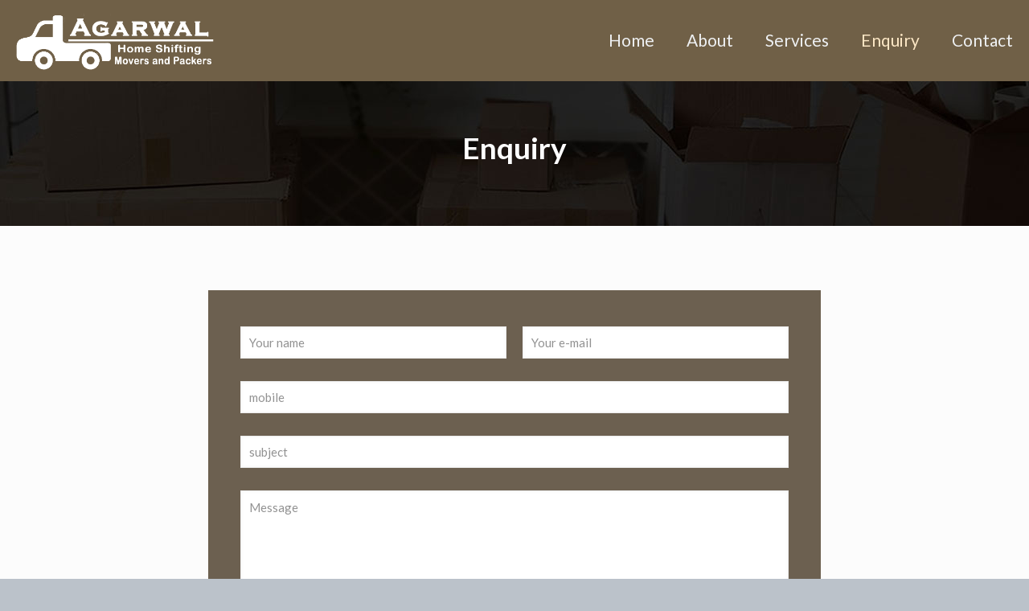

--- FILE ---
content_type: text/css
request_url: http://www.agarwalmoverspackers.co.in/wp-content/uploads/betheme/css/post-25.css?ver=1768724294
body_size: 335
content:
.mcb-section-fcfac9354{padding-top:50px;padding-bottom:20px;background-image:url(http://www.agarwalmoverspackers.co.in/wp-content/uploads/2023/01/342q34r-1.jpg);}.mcb-section .mcb-wrap .mcb-item-5bd5ea905 .mcb-column-inner-5bd5ea905{padding-top:20px;padding-bottom:10px;}.mcb-section-df9487d51{padding-top:80px;padding-right:20px;padding-bottom:30px;padding-left:20px;}.mcb-section .mcb-wrap .mcb-item-e5161c4ce .mcb-column-inner-e5161c4ce{padding-top:30px;padding-right:30px;padding-bottom:30px;padding-left:30px;background-color:#6c6050;}.mcb-section .mcb-wrap .mcb-item-5b0aaf44f .button{font-weight:600;color:#000000;background-color:#ffffff;}@media(max-width: 959px){}@media(max-width: 767px){}